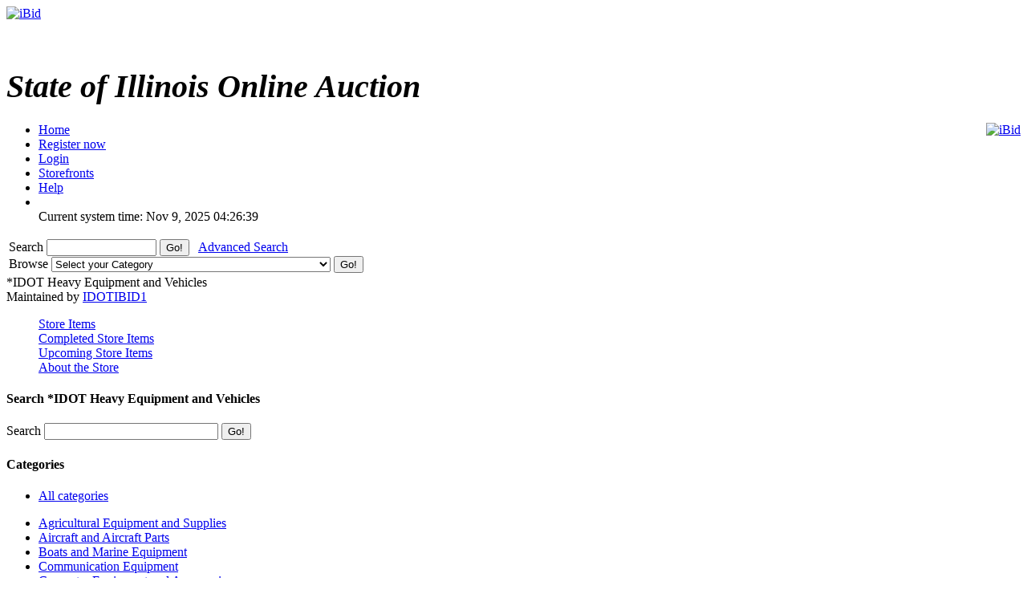

--- FILE ---
content_type: text/html; charset=UTF-8
request_url: https://ibid.illinois.gov/storedetail.php?id=23791&sort=winningbid&order=DESC&tab=pending
body_size: 30645
content:
<!DOCTYPE HTML PUBLIC "-//W3C//DTD HTML 4.01//EN" 
"https://www.w3.org/TR/html4/strict.dtd">
<html lang="en" dir="ltr">
<head>
<title>iBid</title>
<meta http-equiv="Content-Type" content="text/html; charset=ISO-8859-1">
<meta name="description" content="">
<meta name="keywords" content="">

<link rel="stylesheet" type="text/css" href="https://ibid.illinois.gov/themes/default/style.css">
<link rel="stylesheet" type="text/css" href="https://ibid.illinois.gov/themes/default/jquery.lightbox.css" media="screen">
<link rel="stylesheet" type="text/css" href="https://ibid.illinois.gov/includes/calendar.css">

<link rel="alternate" type="application/rss+xml" title="Just Listed" href="https://ibid.illinois.gov/rss.php?feed=1">
<link rel="alternate" type="application/rss+xml" title="Closing Soon" href="https://ibid.illinois.gov/rss.php?feed=2">
<link rel="alternate" type="application/rss+xml" title="Big Ticket" href="https://ibid.illinois.gov/rss.php?feed=3">
<link rel="alternate" type="application/rss+xml" title="Very Expensive" href="https://ibid.illinois.gov/rss.php?feed=4">
<link rel="alternate" type="application/rss+xml" title="Cheap Items" href="https://ibid.illinois.gov/rss.php?feed=5">
<link rel="alternate" type="application/rss+xml" title="Popular Items" href="https://ibid.illinois.gov/rss.php?feed=6">
<link rel="alternate" type="application/rss+xml" title="Hot Items" href="https://ibid.illinois.gov/rss.php?feed=7">
<link rel="alternate" type="application/rss+xml" title="Buy Now" href="https://ibid.illinois.gov/rss.php?feed=8">
<script type="text/javascript" src="https://ibid.illinois.gov/loader.php?js=js/jquery.js"></script>
<link href="js/jquery-ui.css" rel="stylesheet" type="text/css" />
<script type="text/javascript" src="js/jquery.lightbox.js"></script>
<script src="js/jquery-ui.min.js" type="text/javascript"></script>
<script src="js/jquery.ui.datetimepicker.min.js" type="text/javascript"></script>
<script type="text/javascript">
	$(function() {
		$('#startdate').datepicker();
		$('#enddate').datepicker();
		$('#beginstartdate').datepicker();
		$('#beginenddate').datepicker();
		$('#endstartdate').datepicker();
		$('#endenddate').datepicker();
		$('#startdatetime').datetimepicker();
		$('#enddatetime').datetimepicker();
		$('.addDatePicker').datepicker();
		$('.addDateTimePicker').datetimepicker();
		});
</script>

<script type="text/javascript">
	function setItemsToDisplay(e, identifier) {
		var expire = new Date();
		expire.setTime(expire.getTime() + 43200000);
		document.cookie = identifier + "=" + e.options[e.selectedIndex].value + "; expires=" + expire.toGMTString();
	}
	
$(document).ready(function() {
	$('a.new-window').click(function(){
		var posY = ($(window).height()-550)/2;
		var posX = ($(window).width())/2;
		window.open(this.href, this.alt, "toolbar=0,location=0,directories=0,scrollbars=1,resizable=0,screenX="+posX+",screenY="+posY+",status=0,menubar=0,width=550,height=550");
		return false;
	});

	$('a.new-window2').click(function(){
		var posY = ($(window).height()-550)/2;
		var posX = ($(window).width())/2;
		window.open(this.href, this.alt, "toolbar=0,location=0,directories=0,scrollbars=1,resizable=1,screenX="+posX+",screenY="+posY+",status=0,menubar=0,width=950,height=550");
		return false;
	});
	var currenttime = 'Nov 09, 2025 04:26:39 AM';
	var serverdate = new Date(currenttime);
	function padlength(what){
		var output=(what.toString().length==1)? "0"+what : what;
		return output;
	}
	function displaytime(){
		serverdate.setSeconds(serverdate.getSeconds()+1);
		var timestring=padlength(serverdate.getHours())+":"+padlength(serverdate.getMinutes())+":"+padlength(serverdate.getSeconds());
		$(".servertime").html(timestring);
	}
	setInterval(displaytime, 1000);
	$(function() {
		$('#lightbox a').lightBox();
	});
});
</script>
</head>
<body>
<div class="wrapper rounded-top rounded-bottom">
	<div class="logo">
		<a href="https://ibid.illinois.gov/index.php?"><img src="https://ibid.illinois.gov/themes/default/ibid_logo.jpg" border="0" alt="iBid"></a>	</div>
	<h1 class="welcome">
		<br><div style='font-size:40px; letter-spacing: 0; font-style: italic; font-family: Times New Roman, Georgia, Serif; font-weight: bold;'>State of Illinois Online Auction</div> 	</h1>
	<div style="float:right;"><a href="https://www.facebook.com/ibidillinois"><img src="https://ibid.illinois.gov/themes/default/facebook.jpg" border="0" alt="iBid"></a> </div>

	<ul class="tab">
	<li class="tab"><a href="https://ibid.illinois.gov/index.php?"><span>Home</span></a></li>
		<li class="tab"><a href="https://ibid.illinois.gov/register.php?"><span>Register now</span></a></li>
	<li class="tab"><a href="https://ibid.illinois.gov/user_login.php?"><span>Login</span></a></li>
		<li class="tab"><a href="https://ibid.illinois.gov/stores.php?"><span>Storefronts</span></a></li>	
		<li class="tab" id="last"><a href="https://ibid.illinois.gov/faqs.php" class="new-window2"><span>Help</span></a></li>
	<li class="counters">
				<br> <span class="serverdate">Current system time: Nov 9, 2025</span> <span class="servertime">04:26:39</span>	</li>
	</ul>
		
	<table width="100%">
		<tbody>
			<tr>
				<td class="top_bar">
					<div class="leftside floatleft">
						<form name="search" action="https://ibid.illinois.gov/search.php" method="get">
						<div class="barSearch">
							<input type="hidden" name="CSRF_TOKEN" value="7b650ed7ba16c50c5c510a6d409c81dd">
							<label for="q" title = "Search"> Search </label>							
							<input type="text" id = "q" name="q" size=15 value="">
							<input type="submit" name="" value="Go!" class="button" id="go_search">
							&nbsp;&nbsp;<a href="https://ibid.illinois.gov/adsearch.php?mode=new">Advanced Search</a> 
						</div>
						</form>
					</div>
					<div class="rightside floatright">
						<form name="gobrowse" action="browse.php" method="get">
						<input type="hidden" name="CSRF_TOKEN" value="7b650ed7ba16c50c5c510a6d409c81dd">
						<div class="barBrowse">
							<label for = "id" title = "Browse">Browse </label>
							<select name="id" id ="id">
	<option value="">Select your Category</option>
	<option value=""></option>
	<option value="0">All categories</option>
	<option value="441">Agricultural Equipment and Supplies</option>
	<option value="451">Aircraft and Aircraft Parts</option>
	<option value="461">Boats and Marine Equipment</option>
	<option value="471">Communication Equipment</option>
	<option value="481">Computer Equipment and Accessories</option>
	<option value="491">Construction Equipment</option>
	<option value="501">Electrical and Electronic Equipment and Components</option>
	<option value="511">Fire Trucks and Fire Fighting Equipment</option>
	<option value="521">Furniture</option>
	<option value="531">Hand Tools &amp; Shop Equipment</option>
	<option value="541">Household/Personal</option>
	<option value="551">Industrial Machinery</option>
	<option value="561">Jewelry &amp; Exotic Collectibles</option>
	<option value="571">Lab Equipment</option>
	<option value="581">Medical, Dental, and Veterinary Equipment and Supplies</option>
	<option value="591">Miscellaneous</option>
	<option value="601">Motorcycles &amp; Bicycles</option>
	<option value="611">Office Equipment and Supplies</option>
	<option value="691">Paper money and coins</option>
	<option value="621">Photographic Equipment</option>
	<option value="631">Tractor Trailers and Manufactured Housing</option>
	<option value="641">Vehicles</option>
</select>
							<input type="submit" name="sub" value="Go!" class="button" id="go_browse">
						</div>
						</form>
					</div>
				</td>
			</tr>
		</tbody>
	</table>
	
</div><a name="main"> </a>
<div class="content">
	<div class="tableContent2">
		<div class="left">
			<span class="mediumspan">*IDOT Heavy Equipment and Vehicles</span><br>
			<span class="smallspan">Maintained by <a href="email_request.php?user_id=23791">IDOTIBID1</a></span>
		</div>
		<dl class="clearboth tabs">
			<dd ><a href="https://ibid.illinois.gov/storedetail.php?id=23791&catid=0&sort=winningbid&order=DESC&tab=items">Store Items</a></dd>  
			<dd ><a href="https://ibid.illinois.gov/storedetail.php?id=23791&catid=0&sort=winningbid&order=DESC&tab=completed">Completed Store Items</a></dd>  
			<dd class="selected"><a href="https://ibid.illinois.gov/storedetail.php?id=23791&catid=0&sort=winningbid&order=DESC&tab=pending">Upcoming Store Items</a></dd>  
			<dd ><a href="https://ibid.illinois.gov/storedetail.php?id=23791&catid=0&sort=winningbid&order=DESC&tab=about">About the Store</a></dd>  
		</dl>
		<div class="banner">
					</div>
	</div>
	<div class="left clearleft">
		<div class="navcontainer">
			<h4 class="boxhead rounded-top">
					Search *IDOT Heavy Equipment and Vehicles			</h4>
			<div class="navsearch">
				<form name="search" action="https://ibid.illinois.gov/storedetail.php" method="post">
					<input type="hidden" name="">
					<input type="hidden" name="id" value="23791">
					<input type="hidden" name="catid" value="0">
					<input type="hidden" name="sort" value="winningbid">
					<input type="hidden" name="order" value="DESC">
					<input type="hidden" name="tab" value="pending">
					<label for="searchtext" title = "Search"> Search </label>							
					<input type="text" id="searchtext" name="searchtext" size=25 value="">
					<input type="submit" name="" value="Go!" class="button"><br>
				</form>    
			</div>
		</div>

		<div class="navcontainer">    
			<h4 class="boxhead rounded-top">
				Categories			</h4>
			<ul class="navlist">
				<li class="all_categories"><a href="https://ibid.illinois.gov/storedetail.php?id=23791&sort=winningbid&order=DESC&tab=pending">All categories</a></li>
			</ul>    
			<ul class="navlist">
							<li>
					<span class="sectionheader ">                
						<a href="storedetail.php?id=23791&catid=441&sort=winningbid&order=DESC&tab=pending">Agricultural Equipment and Supplies </a>
					</span>       
				</li>
							<li>
					<span class="sectionheader ">                
						<a href="storedetail.php?id=23791&catid=451&sort=winningbid&order=DESC&tab=pending">Aircraft and Aircraft Parts </a>
					</span>       
				</li>
							<li>
					<span class="sectionheader ">                
						<a href="storedetail.php?id=23791&catid=461&sort=winningbid&order=DESC&tab=pending">Boats and Marine Equipment </a>
					</span>       
				</li>
							<li>
					<span class="sectionheader ">                
						<a href="storedetail.php?id=23791&catid=471&sort=winningbid&order=DESC&tab=pending">Communication Equipment </a>
					</span>       
				</li>
							<li>
					<span class="sectionheader ">                
						<a href="storedetail.php?id=23791&catid=481&sort=winningbid&order=DESC&tab=pending">Computer Equipment and Accessories </a>
					</span>       
				</li>
							<li>
					<span class="sectionheader ">                
						<a href="storedetail.php?id=23791&catid=491&sort=winningbid&order=DESC&tab=pending">Construction Equipment </a>
					</span>       
				</li>
							<li>
					<span class="sectionheader ">                
						<a href="storedetail.php?id=23791&catid=501&sort=winningbid&order=DESC&tab=pending">Electrical and Electronic Equipment and Components </a>
					</span>       
				</li>
							<li>
					<span class="sectionheader ">                
						<a href="storedetail.php?id=23791&catid=511&sort=winningbid&order=DESC&tab=pending">Fire Trucks and Fire Fighting Equipment </a>
					</span>       
				</li>
							<li>
					<span class="sectionheader ">                
						<a href="storedetail.php?id=23791&catid=521&sort=winningbid&order=DESC&tab=pending">Furniture </a>
					</span>       
				</li>
							<li>
					<span class="sectionheader ">                
						<a href="storedetail.php?id=23791&catid=531&sort=winningbid&order=DESC&tab=pending">Hand Tools &amp; Shop Equipment </a>
					</span>       
				</li>
							<li>
					<span class="sectionheader ">                
						<a href="storedetail.php?id=23791&catid=541&sort=winningbid&order=DESC&tab=pending">Household/Personal </a>
					</span>       
				</li>
							<li>
					<span class="sectionheader ">                
						<a href="storedetail.php?id=23791&catid=551&sort=winningbid&order=DESC&tab=pending">Industrial Machinery </a>
					</span>       
				</li>
							<li>
					<span class="sectionheader ">                
						<a href="storedetail.php?id=23791&catid=561&sort=winningbid&order=DESC&tab=pending">Jewelry &amp; Exotic Collectibles </a>
					</span>       
				</li>
							<li>
					<span class="sectionheader ">                
						<a href="storedetail.php?id=23791&catid=571&sort=winningbid&order=DESC&tab=pending">Lab Equipment </a>
					</span>       
				</li>
							<li>
					<span class="sectionheader ">                
						<a href="storedetail.php?id=23791&catid=581&sort=winningbid&order=DESC&tab=pending">Medical, Dental, and Veterinary Equipment and Supplies </a>
					</span>       
				</li>
							<li>
					<span class="sectionheader ">                
						<a href="storedetail.php?id=23791&catid=591&sort=winningbid&order=DESC&tab=pending">Miscellaneous </a>
					</span>       
				</li>
							<li>
					<span class="sectionheader ">                
						<a href="storedetail.php?id=23791&catid=601&sort=winningbid&order=DESC&tab=pending">Motorcycles &amp; Bicycles </a>
					</span>       
				</li>
							<li>
					<span class="sectionheader ">                
						<a href="storedetail.php?id=23791&catid=611&sort=winningbid&order=DESC&tab=pending">Office Equipment and Supplies </a>
					</span>       
				</li>
							<li>
					<span class="sectionheader ">                
						<a href="storedetail.php?id=23791&catid=691&sort=winningbid&order=DESC&tab=pending">Paper money and coins </a>
					</span>       
				</li>
							<li>
					<span class="sectionheader ">                
						<a href="storedetail.php?id=23791&catid=621&sort=winningbid&order=DESC&tab=pending">Photographic Equipment </a>
					</span>       
				</li>
							<li>
					<span class="sectionheader ">                
						<a href="storedetail.php?id=23791&catid=631&sort=winningbid&order=DESC&tab=pending">Tractor Trailers and Manufactured Housing </a>
					</span>       
				</li>
							<li>
					<span class="sectionheader ">                
						<a href="storedetail.php?id=23791&catid=641&sort=winningbid&order=DESC&tab=pending">Vehicles </a>
					</span>       
				</li>
						</ul>
		</div>
	</div>
	<div class="middle">
		<div class="maincolum">
			<table class="table2">
				<thead>
					<tr>
						<th>
							View
						</th>
						<th>
							<a href="https://ibid.illinois.gov/storedetail.php?id=23791&searchtext=&catid=0&sort=title&order=ASC&tab=pending">Title</a>
						</th>
						<th>
							<a href="https://ibid.illinois.gov/storedetail.php?id=23791&searchtext=&catid=0&sort=lot_num&order=ASC&tab=pending">Lot Number</a>
						</th>
						<th>
							<a href="https://ibid.illinois.gov/storedetail.php?id=23791&searchtext=&catid=0&sort=starts&order=ASC&tab=pending">Starts</a>
						</th>
						<th>
							<a href="https://ibid.illinois.gov/storedetail.php?id=23791&searchtext=&catid=0&sort=ends&order=ASC&tab=pending">Ends</a>
						</th>
					</tr>
				</thead>
				<tbody>
									<tr >
						<td class="thumbnail"><a href="https://ibid.illinois.gov/item.php?id=413713"><img src="https://s3.amazonaws.com/ibidimages.incircuit.com/uploaded/2025-10/413713/thumb-001IMG_0671.jpg" alt="Lot 224099 - IDOT EQUIPMENT"></a></td>
						<td class="title"><a href="https://ibid.illinois.gov/item.php?id=413713">Lot 224099 - IDOT EQUIPMENT</a></td>
						<td class="lotnum">224099</td>
						<td class="bid">11/09/2025 03:00 PM</td>
						<td class="ends">11/16/2025 03:00 PM</td>
					</tr>
									<tr class="alt-row">
						<td class="thumbnail"><a href="https://ibid.illinois.gov/item.php?id=413714"><img src="https://s3.amazonaws.com/ibidimages.incircuit.com/uploaded/2025-10/413714/thumb-001IMG_0674.jpg" alt="Lot 250516 - IDOT EQUIPMENT"></a></td>
						<td class="title"><a href="https://ibid.illinois.gov/item.php?id=413714">Lot 250516 - IDOT EQUIPMENT</a></td>
						<td class="lotnum">250516</td>
						<td class="bid">11/09/2025 03:00 PM</td>
						<td class="ends">11/16/2025 03:00 PM</td>
					</tr>
									<tr >
						<td class="thumbnail"><a href="https://ibid.illinois.gov/item.php?id=413715"><img src="https://s3.amazonaws.com/ibidimages.incircuit.com/uploaded/2025-10/413715/thumb-001IMG_0643.jpg" alt="Lot 50511 - IDOT"></a></td>
						<td class="title"><a href="https://ibid.illinois.gov/item.php?id=413715">Lot 50511 - IDOT</a></td>
						<td class="lotnum">50511</td>
						<td class="bid">11/09/2025 03:00 PM</td>
						<td class="ends">11/16/2025 03:00 PM</td>
					</tr>
									<tr class="alt-row">
						<td class="thumbnail"><a href="https://ibid.illinois.gov/item.php?id=413716"><img src="https://s3.amazonaws.com/ibidimages.incircuit.com/uploaded/2025-10/413716/thumb-001IMG_0661.jpg" alt="Lot 51710 - IDOT"></a></td>
						<td class="title"><a href="https://ibid.illinois.gov/item.php?id=413716">Lot 51710 - IDOT</a></td>
						<td class="lotnum">51710</td>
						<td class="bid">11/09/2025 03:00 PM</td>
						<td class="ends">11/16/2025 03:00 PM</td>
					</tr>
									<tr >
						<td class="thumbnail"><a href="https://ibid.illinois.gov/item.php?id=413717"><img src="https://s3.amazonaws.com/ibidimages.incircuit.com/uploaded/2025-10/413717/thumb-001IMG_0649.jpg" alt="Lot 51711 - IDOT"></a></td>
						<td class="title"><a href="https://ibid.illinois.gov/item.php?id=413717">Lot 51711 - IDOT</a></td>
						<td class="lotnum">51711</td>
						<td class="bid">11/09/2025 03:00 PM</td>
						<td class="ends">11/16/2025 03:00 PM</td>
					</tr>
									<tr class="alt-row">
						<td class="thumbnail"><a href="https://ibid.illinois.gov/item.php?id=413718"><img src="https://s3.amazonaws.com/ibidimages.incircuit.com/uploaded/2025-10/413718/thumb-001IMG_0645.jpg" alt="Lot 52115 - IDOT"></a></td>
						<td class="title"><a href="https://ibid.illinois.gov/item.php?id=413718">Lot 52115 - IDOT</a></td>
						<td class="lotnum">52115</td>
						<td class="bid">11/09/2025 03:00 PM</td>
						<td class="ends">11/16/2025 03:00 PM</td>
					</tr>
									<tr >
						<td class="thumbnail"><a href="https://ibid.illinois.gov/item.php?id=413719"><img src="https://s3.amazonaws.com/ibidimages.incircuit.com/uploaded/2025-10/413719/thumb-001IMG_0653.jpg" alt="Lot 52116 - IDOT"></a></td>
						<td class="title"><a href="https://ibid.illinois.gov/item.php?id=413719">Lot 52116 - IDOT</a></td>
						<td class="lotnum">52116</td>
						<td class="bid">11/09/2025 03:00 PM</td>
						<td class="ends">11/16/2025 03:00 PM</td>
					</tr>
									<tr class="alt-row">
						<td class="thumbnail"><a href="https://ibid.illinois.gov/item.php?id=413720"><img src="https://s3.amazonaws.com/ibidimages.incircuit.com/uploaded/2025-10/413720/thumb-001IMG_0663.jpg" alt="Lot 52117 - IDOT"></a></td>
						<td class="title"><a href="https://ibid.illinois.gov/item.php?id=413720">Lot 52117 - IDOT</a></td>
						<td class="lotnum">52117</td>
						<td class="bid">11/09/2025 03:00 PM</td>
						<td class="ends">11/16/2025 03:00 PM</td>
					</tr>
									<tr >
						<td class="thumbnail"><a href="https://ibid.illinois.gov/item.php?id=413728"><img src="https://s3.amazonaws.com/ibidimages.incircuit.com/uploaded/2025-10/413728/thumb-001IMG_0651.jpg" alt="Lot 52417 - IDOT"></a></td>
						<td class="title"><a href="https://ibid.illinois.gov/item.php?id=413728">Lot 52417 - IDOT</a></td>
						<td class="lotnum">52417</td>
						<td class="bid">11/09/2025 03:00 PM</td>
						<td class="ends">11/16/2025 03:00 PM</td>
					</tr>
									<tr class="alt-row">
						<td class="thumbnail"><a href="https://ibid.illinois.gov/item.php?id=413730"><img src="https://s3.amazonaws.com/ibidimages.incircuit.com/uploaded/2025-10/413730/thumb-001IMG_0667.jpg" alt="Lot 53009 - IDOT"></a></td>
						<td class="title"><a href="https://ibid.illinois.gov/item.php?id=413730">Lot 53009 - IDOT</a></td>
						<td class="lotnum">53009</td>
						<td class="bid">11/09/2025 03:00 PM</td>
						<td class="ends">11/16/2025 03:00 PM</td>
					</tr>
									<tr >
						<td class="thumbnail"><a href="https://ibid.illinois.gov/item.php?id=413731"><img src="https://s3.amazonaws.com/ibidimages.incircuit.com/uploaded/2025-10/413731/thumb-001IMG_0669.jpg" alt="Lot 53010 - IDOT"></a></td>
						<td class="title"><a href="https://ibid.illinois.gov/item.php?id=413731">Lot 53010 - IDOT</a></td>
						<td class="lotnum">53010</td>
						<td class="bid">11/09/2025 03:00 PM</td>
						<td class="ends">11/16/2025 03:00 PM</td>
					</tr>
									<tr class="alt-row">
						<td class="thumbnail"><a href="https://ibid.illinois.gov/item.php?id=413732"><img src="https://s3.amazonaws.com/ibidimages.incircuit.com/uploaded/2025-10/413732/thumb-001IMG_0659.jpg" alt="Lot 53930 - IDOT"></a></td>
						<td class="title"><a href="https://ibid.illinois.gov/item.php?id=413732">Lot 53930 - IDOT</a></td>
						<td class="lotnum">53930</td>
						<td class="bid">11/09/2025 03:00 PM</td>
						<td class="ends">11/16/2025 03:00 PM</td>
					</tr>
									<tr >
						<td class="thumbnail"><a href="https://ibid.illinois.gov/item.php?id=413733"><img src="https://s3.amazonaws.com/ibidimages.incircuit.com/uploaded/2025-10/413733/thumb-001IMG_0657.jpg" alt="Lot 53931 - IDOT"></a></td>
						<td class="title"><a href="https://ibid.illinois.gov/item.php?id=413733">Lot 53931 - IDOT</a></td>
						<td class="lotnum">53931</td>
						<td class="bid">11/09/2025 03:00 PM</td>
						<td class="ends">11/16/2025 03:00 PM</td>
					</tr>
									<tr class="alt-row">
						<td class="thumbnail"><a href="https://ibid.illinois.gov/item.php?id=413736"><img src="https://s3.amazonaws.com/ibidimages.incircuit.com/uploaded/2025-10/413736/thumb-001IMG_0676.jpg" alt="Lot 43278 - IDOT"></a></td>
						<td class="title"><a href="https://ibid.illinois.gov/item.php?id=413736">Lot 43278 - IDOT</a></td>
						<td class="lotnum">43278</td>
						<td class="bid">11/09/2025 03:00 PM</td>
						<td class="ends">11/16/2025 03:00 PM</td>
					</tr>
									<tr >
						<td class="thumbnail"><a href="https://ibid.illinois.gov/item.php?id=413816"><img src="https://s3.amazonaws.com/ibidimages.incircuit.com/uploaded/2025-10/413816/thumb-001100_1172.jpg" alt="Lot 49164 - IDOT LUG SALE"></a></td>
						<td class="title"><a href="https://ibid.illinois.gov/item.php?id=413816">Lot 49164 - IDOT LUG SALE</a></td>
						<td class="lotnum">49164</td>
						<td class="bid">11/23/2025 03:00 PM</td>
						<td class="ends">11/30/2025 03:00 PM</td>
					</tr>
									<tr class="alt-row">
						<td class="thumbnail"><a href="https://ibid.illinois.gov/item.php?id=413817"><img src="https://s3.amazonaws.com/ibidimages.incircuit.com/uploaded/2025-10/413817/thumb-001100_1175.jpg" alt="Lot 45228 - IDOT LUG SALE"></a></td>
						<td class="title"><a href="https://ibid.illinois.gov/item.php?id=413817">Lot 45228 - IDOT LUG SALE</a></td>
						<td class="lotnum">45228</td>
						<td class="bid">11/23/2025 03:00 PM</td>
						<td class="ends">11/30/2025 03:00 PM</td>
					</tr>
									<tr >
						<td class="thumbnail"><a href="https://ibid.illinois.gov/item.php?id=413818"><img src="https://s3.amazonaws.com/ibidimages.incircuit.com/uploaded/2025-10/413818/thumb-001100_1178.jpg" alt="Lot 47719 - IDOT LUG SALE"></a></td>
						<td class="title"><a href="https://ibid.illinois.gov/item.php?id=413818">Lot 47719 - IDOT LUG SALE</a></td>
						<td class="lotnum">47719</td>
						<td class="bid">11/23/2025 03:00 PM</td>
						<td class="ends">11/30/2025 03:00 PM</td>
					</tr>
									<tr class="alt-row">
						<td class="thumbnail"><a href="https://ibid.illinois.gov/item.php?id=413820"><img src="https://s3.amazonaws.com/ibidimages.incircuit.com/uploaded/2025-10/413820/thumb-001100_1181.jpg" alt="Lot 46067 - IDOT LUG SALE"></a></td>
						<td class="title"><a href="https://ibid.illinois.gov/item.php?id=413820">Lot 46067 - IDOT LUG SALE</a></td>
						<td class="lotnum">46067</td>
						<td class="bid">11/23/2025 03:00 PM</td>
						<td class="ends">11/30/2025 03:00 PM</td>
					</tr>
									<tr >
						<td class="thumbnail"><a href="https://ibid.illinois.gov/item.php?id=413821"><img src="https://s3.amazonaws.com/ibidimages.incircuit.com/uploaded/2025-10/413821/thumb-001100_1184.jpg" alt="Lot 46066 - IDOT LUG SALE"></a></td>
						<td class="title"><a href="https://ibid.illinois.gov/item.php?id=413821">Lot 46066 - IDOT LUG SALE</a></td>
						<td class="lotnum">46066</td>
						<td class="bid">11/23/2025 03:00 PM</td>
						<td class="ends">11/30/2025 03:00 PM</td>
					</tr>
									<tr class="alt-row">
						<td class="thumbnail"><a href="https://ibid.illinois.gov/item.php?id=413822"><img src="https://s3.amazonaws.com/ibidimages.incircuit.com/uploaded/2025-10/413822/thumb-001100_1187.jpg" alt="Lot 45576 - IDOT LUG SALE"></a></td>
						<td class="title"><a href="https://ibid.illinois.gov/item.php?id=413822">Lot 45576 - IDOT LUG SALE</a></td>
						<td class="lotnum">45576</td>
						<td class="bid">11/23/2025 03:00 PM</td>
						<td class="ends">11/30/2025 03:00 PM</td>
					</tr>
									<tr >
						<td class="thumbnail"><a href="https://ibid.illinois.gov/item.php?id=413823"><img src="https://s3.amazonaws.com/ibidimages.incircuit.com/uploaded/2025-10/413823/thumb-001100_1190.jpg" alt="Lot 45132 - IDOT LUG SALE"></a></td>
						<td class="title"><a href="https://ibid.illinois.gov/item.php?id=413823">Lot 45132 - IDOT LUG SALE</a></td>
						<td class="lotnum">45132</td>
						<td class="bid">11/23/2025 03:00 PM</td>
						<td class="ends">11/30/2025 03:00 PM</td>
					</tr>
									<tr class="alt-row">
						<td class="thumbnail"><a href="https://ibid.illinois.gov/item.php?id=413824"><img src="https://s3.amazonaws.com/ibidimages.incircuit.com/uploaded/2025-10/413824/thumb-001100_1193.jpg" alt="Lot 45259 - IDOT LUG SALE"></a></td>
						<td class="title"><a href="https://ibid.illinois.gov/item.php?id=413824">Lot 45259 - IDOT LUG SALE</a></td>
						<td class="lotnum">45259</td>
						<td class="bid">11/23/2025 03:00 PM</td>
						<td class="ends">11/30/2025 03:00 PM</td>
					</tr>
									<tr >
						<td class="thumbnail"><a href="https://ibid.illinois.gov/item.php?id=413825"><img src="https://s3.amazonaws.com/ibidimages.incircuit.com/uploaded/2025-10/413825/thumb-001100_1196.jpg" alt="Lot 47721 - IDOT LUG SALE"></a></td>
						<td class="title"><a href="https://ibid.illinois.gov/item.php?id=413825">Lot 47721 - IDOT LUG SALE</a></td>
						<td class="lotnum">47721</td>
						<td class="bid">11/23/2025 03:00 PM</td>
						<td class="ends">11/30/2025 03:00 PM</td>
					</tr>
									<tr class="alt-row">
						<td class="thumbnail"><a href="https://ibid.illinois.gov/item.php?id=413826"><img src="https://s3.amazonaws.com/ibidimages.incircuit.com/uploaded/2025-10/413826/thumb-001100_1208.jpg" alt="Lot 45561 - IDOT LUG SALE"></a></td>
						<td class="title"><a href="https://ibid.illinois.gov/item.php?id=413826">Lot 45561 - IDOT LUG SALE</a></td>
						<td class="lotnum">45561</td>
						<td class="bid">11/23/2025 03:00 PM</td>
						<td class="ends">11/30/2025 03:00 PM</td>
					</tr>
									<tr >
						<td class="thumbnail"><a href="https://ibid.illinois.gov/item.php?id=413854"><img src="https://s3.amazonaws.com/ibidimages.incircuit.com/uploaded/2025-10/413854/thumb-001T43422a.jpg" alt="Lot 43422 - IDOT LUG SALE"></a></td>
						<td class="title"><a href="https://ibid.illinois.gov/item.php?id=413854">Lot 43422 - IDOT LUG SALE</a></td>
						<td class="lotnum">43422</td>
						<td class="bid">11/23/2025 03:00 PM</td>
						<td class="ends">11/30/2025 03:00 PM</td>
					</tr>
								<tr>
					<td colspan="4">
					<table width="100%" cellpadding="0" cellspacing="0" border="0">
						<tr>
							<td align="center">
								Page&nbsp;1&nbsp;of&nbsp;3								<br>
																			<strong>1</strong>&nbsp;&nbsp;
											<a href="https://ibid.illinois.gov/storedetail.php?id=23791&tab=pending&page=2&sort=winningbid&order=DESC&tab=pending"><u>2</u></a>&nbsp;&nbsp;
											<a href="https://ibid.illinois.gov/storedetail.php?id=23791&tab=pending&page=3&sort=winningbid&order=DESC&tab=pending"><u>3</u></a>&nbsp;&nbsp;
											<a href="https://ibid.illinois.gov/storedetail.php?id=23791&tab=pending&page=2&sort=winningbid&order=DESC&tab=pending"><u>Next&gt;&gt;</u></a>							</td>
						</tr>
					</table>
					</td>
				</tr>
				<tr>
					<td colspan="4">
						<div>
							<table width="98%" border="0" cellspacing="1" cellpadding="4">
								<tr>
									<td align="center">
										<label for="TPL_paging">Items to Display:</label>
										<select id="TPL_paging" name="TPL_paging" onclick="setItemsToDisplay(this, 'ibid_il_paging_pref')">
											<option value="25" selected>25</option>
<option value="50">50</option>
<option value="100">100</option>
<option value="200">200</option>
										</select>
										<input type="button" value="Apply" onclick="window.location.reload()" style="height:22px; width:50px" />
									</td>
								</tr>
							</table>
						</div>
					</td>
				</tr>
				</tbody>
			</table>
		</div>
	</div>
</div><br>
<div class="content">
	<div class="counters clearleft"> <span class="serverdate">Current system time: Nov 9, 2025</span> <span class="servertime">04:26:39</span></div>
	<div class="footer">
		<a href="mailto:cms.ibid@illinois.gov">Contact </a>
		| <a href="https://ibid.illinois.gov/faqs.php" class="new-window">Help</a>
<!---		| <a href="https://ibid.illinois.gov/fees.php">Fees</a> --->
		| <a href="https://ibid.illinois.gov/contents.php?show=aboutus">About Us</a> 
		| <a href="https://ibid.illinois.gov/contents.php?show=ship">Shipping Information</a> 
		| <a href="https://ibid.illinois.gov/contents.php?show=terms">Terms &amp; Conditions</a> 
		<br>
	</div>
	<div class="copyright">
		Powered by AssetWorks &copy; 2010 - 2024 AssetWorks
	</div>
	<div class="copyright">
		10.0.10.206	</div>
	<div class="copyright" style="color: white">
		iBid Version: v183	</div>
</div>
</body>
</html>